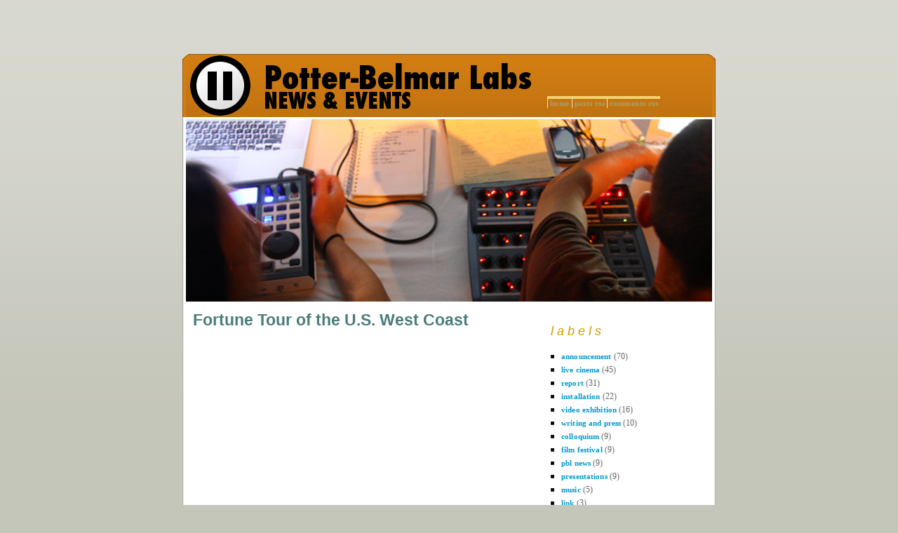

--- FILE ---
content_type: text/html; charset=UTF-8
request_url: https://potterbelmar.blogspot.com/2008/04/
body_size: 11014
content:
<!DOCTYPE html>
<html dir='ltr' xmlns='http://www.w3.org/1999/xhtml' xmlns:b='http://www.google.com/2005/gml/b' xmlns:data='http://www.google.com/2005/gml/data' xmlns:expr='http://www.google.com/2005/gml/expr'>
<head>
<link href='https://www.blogger.com/static/v1/widgets/2944754296-widget_css_bundle.css' rel='stylesheet' type='text/css'/>
<title>Potter-Belmar Labs: April 2008</title>
<meta content='text/html; charset=UTF-8' http-equiv='Content-Type'/>
<meta content='blogger' name='generator'/>
<link href='https://potterbelmar.blogspot.com/favicon.ico' rel='icon' type='image/x-icon'/>
<link href='http://potterbelmar.blogspot.com/2008/04/' rel='canonical'/>
<link rel="alternate" type="application/atom+xml" title="Potter-Belmar Labs - Atom" href="https://potterbelmar.blogspot.com/feeds/posts/default" />
<link rel="alternate" type="application/rss+xml" title="Potter-Belmar Labs - RSS" href="https://potterbelmar.blogspot.com/feeds/posts/default?alt=rss" />
<link rel="service.post" type="application/atom+xml" title="Potter-Belmar Labs - Atom" href="https://www.blogger.com/feeds/38873727/posts/default" />
<!--Can't find substitution for tag [blog.ieCssRetrofitLinks]-->
<meta content='http://potterbelmar.blogspot.com/2008/04/' property='og:url'/>
<meta content='Potter-Belmar Labs' property='og:title'/>
<meta content='' property='og:description'/>
<meta content='global' name='distribution'/>
<meta content='10 days' name='revisit'/>
<meta content='10 days' name='revisit-after'/>
<meta content='document' name='resource-type'/>
<meta content='all' name='audience'/>
<meta content='general' name='rating'/>
<meta content='all' name='robots'/>
<meta content='index, follow' name='robots'/>
<meta content='en' name='language'/>
<meta content='US' name='country'/>
<meta content='blogger' name='generator'/>
<style id='page-skin-1' type='text/css'><!--
/*
-----------------------------------------------
Blogger Template Details
Name:                Sunflower
Blogger Template by: Templates Block
URL:                 http://TemplatesBlock.com/
Wordpress Theme by:  Stock Charts
URL:                 http://www.thebulltrader.com/
Date:                Feburary 15, 2010
License:             This free Blogger template is licensed under the Creative Commons Attribution 3.0 License, which permits both personal and commercial use.
However, to satisfy the 'attribution' clause of the license, you are required to keep the footer links intact which provides due credit to its authors. For more specific details about the license, you may visit the URL below:
http://creativecommons.org/licenses/by/3.0/
----------------------------------------------- */
#navbar-iframe {
display: none !important;
}
/* Variable definitions
====================
<Variable name="bgcolor" description="Page Background Color"
type="color" default="#fff">
<Variable name="textcolor" description="Text Color"
type="color" default="#333">
<Variable name="linkcolor" description="Link Color"
type="color" default="#58a">
<Variable name="pagetitlecolor" description="Blog Title Color"
type="color" default="#666">
<Variable name="descriptioncolor" description="Blog Description Color"
type="color" default="#999">
<Variable name="titlecolor" description="Post Title Color"
type="color" default="#c60">
<Variable name="bordercolor" description="Border Color"
type="color" default="#ccc">
<Variable name="sidebarcolor" description="Sidebar Title Color"
type="color" default="#999">
<Variable name="sidebartextcolor" description="Sidebar Text Color"
type="color" default="#666">
<Variable name="visitedlinkcolor" description="Visited Link Color"
type="color" default="#999">
<Variable name="bodyfont" description="Text Font"
type="font" default="normal normal 100% Georgia, Serif">
<Variable name="headerfont" description="Sidebar Title Font"
type="font"
default="normal normal 78% 'Trebuchet MS',Trebuchet,Arial,Verdana,Sans-serif">
<Variable name="pagetitlefont" description="Blog Title Font"
type="font"
default="normal normal 200% Georgia, Serif">
<Variable name="descriptionfont" description="Blog Description Font"
type="font"
default="normal normal 78% 'Trebuchet MS', Trebuchet, Arial, Verdana, Sans-serif">
<Variable name="postfooterfont" description="Post Footer Font"
type="font"
default="normal normal 78% 'Trebuchet MS', Trebuchet, Arial, Verdana, Sans-serif">
<Variable name="startSide" description="Side where text starts in blog language"
type="automatic" default="left">
<Variable name="endSide" description="Side where text ends in blog language"
type="automatic" default="right">
*/
/* Use this with templates/template-twocol.html */
body {
margin: 77px 0 0 0;
background: #c5c6ba repeat-x url(https://blogger.googleusercontent.com/img/b/R29vZ2xl/AVvXsEgCXr-F213QzBvDxXj7Jgp2M5Fc4jgjKYUrWKDhOFsiBKKXB2CsUCP_LC3PpinxDINwWuN1KSU-SLi00v_1uP3T19mx40MlqujN9SgXuyzMjO4oYJFL3SpL5BnO3K4QQkbZ6ONe/s1600/bck.png);
}
.clear {clear: both;}
a:link {
color:#0381AB;
text-decoration:none;
}
a:visited {
color:#0381AB;
text-decoration:none;
}
a:hover {
color:#cc6600;
text-decoration:underline;
}
a img {
border-width:0;
}
blockquote {
border-left: 2px solid #ccc;
margin-left: 1.5em;
padding-left: 15px;
font-family: rockwell, palatino linotype, georgia;
}
/* Header
-----------------------------------------------
*/
#header-wrapper {
height: 90px;
background: no-repeat url(https://blogger.googleusercontent.com/img/b/R29vZ2xl/AVvXsEi_6YytL3FYHo6RgPceyBNkAHqVpweDJVoDHoBXXJitkmc1GmrSIVgRvdQFiZ3c_aSv7HtcgNN4DxpUfkxT8ji7Iw3IftMO_WIPH04j5_1P8q3SAXsapBTGxKTU7g9bcjfZTfgT/s1600/bckheader.png);
margin:0 auto;
}
#header {
margin: 0;
text-align: left;
color:#666666;
width: 700px;
}
#header h1 {
margin: 0;
padding:15px 20px 0em;
line-height:1.2em;
text-transform:normal;
letter-spacing:0em;
font: normal 35px Trebuchet MS, Verdana;
text-shadow: 1px 1px 1px #000;
}
#header a {
color:#666666;
text-decoration:none;
}
#header a:hover {
color:#666666;
}
#header .description {
margin:0;
padding:0 20px 15px;
max-width:700px;
text-transform:normal;
letter-spacing:0em;
line-height: 1.4em;
font: bold 80% 'Arial', Trebuchet, Arial, Verdana, Sans-serif;
color: #666;
}
#header img {
margin-left: auto;
margin-right: auto;
}
ul#menu {
padding: 0;
margin: -30px 10px 0px 520px;
float: right;
position: absolute;
}
ul#menu li {
display: inline;
font-family: Verdana;
font-size: 8pt;
font-weight: bold;
text-transform: lowercase;
letter-spacing: 0.3pt;
}
ul#menu li a {
margin: 0;
border-top: #f0d370 4px solid;
border-left: #e0e1db 1px solid;
padding: 1px 3px;
color: #9FA471;
text-decoration: none;
float: left;
}
ul#menu li a:hover {
color: #666D54;
border-top-width: 4px;
border-top-style: solid;
border-top-color: #9CAF87;
}
#bannerscan {
padding: 0 5px;
background: #fff repeat-y url(https://blogger.googleusercontent.com/img/b/R29vZ2xl/AVvXsEiljQ3S6EUsBY8NNXk1XNG1WfW9z-knrL07ZQQaBums2kDjSYng1hdQ3aK9ONenAGAdTQYKtcAhaNTy-MDnJsXYRSxn-oCEzM5IA1nMIoRT9eZQO8YFtVg0BIIHs1Xd03W69Ist/s1600/bckcontainer.png);
}
#bannerscan #banner {
padding: 3px 0;
height: 260px;
}
#bannerscan #scanlines {
padding: 0 0 3px 0;
height: 26px;
background: repeat-x url();
display: none;
}
/* Outer-Wrapper
----------------------------------------------- */
#outer-wrapper {
width: 760px;
margin:0 auto;
text-align:left;
font: normal normal 100% Georgia, Serif;
}
#content-wrapper {
padding: 0 auto;
width: 730px;
background-color: #ffffff;
background-image: url();
background-repeat: repeat-y;
padding-left: 10px;
padding-right: 10px;
}
#main-wrapper {
width: 490px;
float: left;
word-wrap: break-word; /* fix for long text breaking sidebar float in IE */
overflow: hidden;     /* fix for long non-text content breaking IE sidebar float */
font-size: 13px;
}
#sidebar-wrapper {
width: 220px;
float: right;
word-wrap: break-word; /* fix for long text breaking sidebar float in IE */
overflow: hidden;      /* fix for long non-text content breaking IE sidebar float */
font-size: 12px;
}
/* Headings
----------------------------------------------- */
h2 {
margin:1.5em 0 .75em;
font: 25px 'Trebuchet MS',Trebuchet,Arial,Verdana,Sans-serif;
line-height: 1.4em;
text-transform:normal;
letter-spacing:0em;
color:#999999;
}
/* Posts
-----------------------------------------------
*/
h2.date-header {
margin:1em 0 0 0;
font: bold 90% 'Arial',Trebuchet,Arial,Verdana,Sans-serif;
line-height: 1.4em;
text-transform:noone;
letter-spacing:0em;
color:#996600;
}
.post {
margin:.5em 0 1.5em;
padding-bottom:1.5em;
}
.post h3 {
margin:.25em 0 0;
padding:0 0 4px;
font-size:23px;
font-weight:normal;
line-height:1.4em;
color:#cc6600;
font-family: Arial;
letter-spacing: 0em;
}
.post h3 a, .post h3 a:visited, .post h3 strong {
display:block;
text-decoration:none;
color:#4A7C7A;
font-weight:bold;
letter-spacing: 0em;
}
.post h3 strong, .post h3 a:hover {
color:#333333;
}
.post-body {
margin:1em 0 1em 0;
line-height:1.6em;
font-family: arial;
}
.post ul {
margin: 5px 0px 5px 20px;
padding: 0px 0px 0px 0px;
}
.post ol {
margin: 5px 0px 5px 20px;
padding: 0px 0px 0px 0px;
}
.post ol li {
margin: 5px 0px 5px 10px;
padding: 0px;
}
.post-body blockquote {
line-height:1.3em;
}
.post-footer {
margin: 1.7em 0 0 0;
color:#666;
text-transform:normal;
letter-spacing:0em;
font: italic 90% 'Georgia', Trebuchet, Arial, Verdana, Sans-serif;
line-height: 1.4em;
padding: 5px;
-moz-border-radius: 5px;
-khtml-border-radius: 5px;
-webkit-border-radius: 5px;
border-radius: 5px;
border: 1px solid #999;
}
.comment-link {
float: right;
margin-left:.6em;
padding-left: 20px;
background: url(https://blogger.googleusercontent.com/img/b/R29vZ2xl/AVvXsEj1iXJHdZ0l8efFo4FDu40Qi7kISB-VEmP-iVsv1jwES0IEg87I-xu7wARzgY9U6jh9Z1WHkI6ty0WRvo2W7-SZSyVVO4KUOeiLs7z2PP2v_HDKg1oJrBfuswUK2PMoTIGAhsm8zw/s1600/more_bg.png) no-repeat;
margin-left:.6em;
}
.post img {
padding:4px;
border:1px solid #cccccc;
}
.post blockquote {
margin:1em 20px;
}
.post blockquote p {
margin:.75em 0;
}
/* Comments
----------------------------------------------- */
#comments h4 {
color:#666666;
font-size: 18px;
font-weight:bold;
letter-spacing:0;
line-height:1.4em;
margin:1em 0;
text-transform:none;
font-family: Trebuchet MS;
}
#comments-block {
line-height:1.6em;
margin:1em 0 1.5em;
}
#comments-block .comment-author {
-moz-background-clip:border;
-moz-background-inline-policy:continuous;
-moz-background-origin:padding;
background:#eee none repeat scroll 0 0;
margin:0.5em 0;
padding-bottom:4px;
padding-left:8px;
padding-top:4px;
}
#comments-block .comment-body {
border-left:1px solid #eee;
border-right:1px solid #eee;
margin-top:-7px;
padding-left:10px;
padding-top:10px;
}
#comments-block .comment-footer {
border-bottom:1px solid #eee;
border-left:1px solid #eee;
border-right:1px solid #eee;
font-size:11px;
line-height:1.4em;
margin:-0.25em 0 2em;
padding-bottom:5px;
padding-left:10px;
text-transform:none;
}
#comments-block .comment-body p {
margin:0;
padding-bottom:15px;
}
.deleted-comment {
color:gray;
font-style:italic;
}
#blog-pager-newer-link {
float: left;
}
#blog-pager-older-link {
float: right;
}
#blog-pager {
text-align: center;
}
.feed-links {
margin-top: 10px;
clear: both;
line-height: 2.5em;
}
/* Sidebar Content
----------------------------------------------- */
.sidebar {
color: #666666;
line-height: 1.5em;
}
.sidebar h2 {
margin:1.5em 0 .75em;
font: italic 150% 'Verdana',Trebuchet,Arial,Verdana,Sans-serif;
line-height: 1.4em;
text-transform:normal;
letter-spacing:0em;
color:#CC9900;
}
.sidebar ul {
list-style:none;
margin:0 0 0;
padding:0 0 0;
}
.sidebar a {
text-decoration:none;
color: #0099CC;
font-family: Verdana;
font-weight: bold;
font-size: 8pt;
letter-spacing: 0.1pt;
}
.sidebar a:hover {
color: #798264;
}
.sidebar li {
list-style-type:none;
padding-left:15px;
margin-left:0px;
background: url(https://blogger.googleusercontent.com/img/b/R29vZ2xl/AVvXsEhYXVDQ3a8hj_FZYVi_S11Qf4jaS8TtTr_z01eG_HZTWTV7jUR8BCP9b6aKxZt30FNES-1DNrN_t-PbBCBevuHR2U_lAXuJtWmOxkjr9r3TMYwPy1khffGmfsjtD6n5dAcbjA/s1600/bullet.jpg) left no-repeat;
}
.sidebar .widget, .main .widget {
}
.main .Blog {
border-bottom-width: 0;
}
/* Profile
----------------------------------------------- */
.profile-img {
float: left;
margin-top: 0;
margin-right: 5px;
margin-bottom: 5px;
margin-left: 0;
padding: 4px;
border: 1px solid #cccccc;
}
.profile-data {
margin:0;
text-transform:normal;
letter-spacing:0em;
font: normal normal 120% 'Trebuchet MS', Trebuchet, Arial, Verdana, Sans-serif;
color: #666;
font-weight: bold;
line-height: 1.6em;
}
.profile-datablock {
margin:.5em 0 .5em;
}
.profile-textblock {
margin: 0.5em 0;
line-height: 1.6em;
}
.profile-link {
font: italic normal 100% 'Trebuchet MS', Trebuchet, Arial, Verdana, Sans-serif;
text-transform: normal;
letter-spacing: .1em;
}
/* Footer
----------------------------------------------- */
#footer {
background: no-repeat url(https://blogger.googleusercontent.com/img/b/R29vZ2xl/AVvXsEjwn1ppicfnOLWePp9xajAbXUen-haBuAgaY0P-jxVgPK7zJsE5wQMRRENMUuIifozUQv9pXkl5BePIYRRG1hcss_ab0JdYmeAPJOUHcVPMvy9uPTEVSqK0N5kgjn_9UfgWEFqq/s1600/bckfooter.png);
height: 120px;
font-family: Arial;
font-size: 9pt;
color: #666;
font-style: italic;
width: 739px;
padding: 10px;
margin-left: -5px;
}
#footer a {
text-decoration: none;
color: #AD1406;
}
.paginator {
font-family: Trebuchet MS;
margin-top:0px;
font-size:1.1em;
}
.paginator table {
border-collapse:collapse;
table-layout:fixed;
width:100%;
}
.paginator table td {
padding:0;
white-space:nowrap;
text-align:center;
}
.paginator span {
display:block;
padding:3px 0;
color:#fff;
}
.paginator span strong,
.paginator span a {
padding:2px 6px;
}
.paginator span strong {
background:#828377;
font-style:normal;
font-weight:bold;
}
.paginator .scroll_bar {
width:100%;	height:20px;
position:relative;
margin-top:10px;
}
.paginator .scroll_trough {
width:100%;	height:3px;
background:#E8E8E8;
overflow:hidden;
}
.paginator .scroll_thumb {
position:absolute;
z-index:2;
width:0; height:3px;
top:0; left:0;
font-size:1px;
background:#8E8F84;
}
.paginator .scroll_knob {
position:absolute;
top:-5px; left:50%;
margin-left:-10px;
width:20px; height:20px;
overflow:hidden;
background:url(https://blogger.googleusercontent.com/img/b/R29vZ2xl/AVvXsEhB2DEeu-DFU2Ogjg0I-_PKk9qPS7D23MonZhac_VgvgaH-18bb3-6HR_0qiauQnTrAN7A3XuN_tAtzR6R-vGS31qkKYWMpDDvCR0B9380BRTomLeZ_aN545RBWmlmbMYhC1EmhbQ/s1600/Knob.png) no-repeat 50% 50%;
cursor:pointer; cursor:hand;
}
.paginator .current_page_mark {
position:absolute;
z-index:1;
top:0; left:0;
width:0; height:3px;
overflow:hidden;
background:#828377;
}
.fullsize .scroll_thumb {
display:none;
}
.paginator_pages {
width:600px;
text-align:right;
font-size:0.8em;
color:#808080;
margin-top:-10px;
}

--></style>
<link href='https://www.blogger.com/dyn-css/authorization.css?targetBlogID=38873727&amp;zx=5c37cb2f-03f4-41da-8ea4-ac72f2620b0f' media='none' onload='if(media!=&#39;all&#39;)media=&#39;all&#39;' rel='stylesheet'/><noscript><link href='https://www.blogger.com/dyn-css/authorization.css?targetBlogID=38873727&amp;zx=5c37cb2f-03f4-41da-8ea4-ac72f2620b0f' rel='stylesheet'/></noscript>
<meta name='google-adsense-platform-account' content='ca-host-pub-1556223355139109'/>
<meta name='google-adsense-platform-domain' content='blogspot.com'/>

</head>
<body>
<div class='navbar section' id='navbar'><div class='widget Navbar' data-version='1' id='Navbar1'><script type="text/javascript">
    function setAttributeOnload(object, attribute, val) {
      if(window.addEventListener) {
        window.addEventListener('load',
          function(){ object[attribute] = val; }, false);
      } else {
        window.attachEvent('onload', function(){ object[attribute] = val; });
      }
    }
  </script>
<div id="navbar-iframe-container"></div>
<script type="text/javascript" src="https://apis.google.com/js/platform.js"></script>
<script type="text/javascript">
      gapi.load("gapi.iframes:gapi.iframes.style.bubble", function() {
        if (gapi.iframes && gapi.iframes.getContext) {
          gapi.iframes.getContext().openChild({
              url: 'https://www.blogger.com/navbar/38873727?origin\x3dhttps://potterbelmar.blogspot.com',
              where: document.getElementById("navbar-iframe-container"),
              id: "navbar-iframe"
          });
        }
      });
    </script><script type="text/javascript">
(function() {
var script = document.createElement('script');
script.type = 'text/javascript';
script.src = '//pagead2.googlesyndication.com/pagead/js/google_top_exp.js';
var head = document.getElementsByTagName('head')[0];
if (head) {
head.appendChild(script);
}})();
</script>
</div></div>
<div id='outer-wrapper'><div id='wrap2'>
<!-- skip links for text browsers -->
<span id='skiplinks' style='display:none;'>
<a href='#main'>skip to main </a> |
      <a href='#sidebar'>skip to sidebar</a>
</span>
<div id='header-wrapper'>
<div class='header section' id='header'><div class='widget Header' data-version='1' id='Header1'>
<div id='header-inner'>
<a href='https://potterbelmar.blogspot.com/' style='display: block'>
<img alt='Potter-Belmar Labs' height='90px; ' id='Header1_headerimg' src='https://blogger.googleusercontent.com/img/b/R29vZ2xl/AVvXsEgkUEtBnSam8PBDDx0aTdwSTBMdgmza5pBiwnGC73yKxTF136bAydcgYwU-2yDPFBvE0gRbR-q6vwWTr2rDFsD4N6Db0UiKsGQxt8NZ__uIKgIMOciffBApGl1l7WWB7YG4IA8Sog/s1600-r/bckheader.png' style='display: block' width='760px; '/>
</a>
</div>
</div></div>
<ul id='menu'>
<li><a href='https://potterbelmar.blogspot.com/'>Home</a></li>
<li><a href='https://potterbelmar.blogspot.com/feeds/posts/default'>Posts RSS</a></li>
<li><a href='https://potterbelmar.blogspot.com/feeds/comments/default'>Comments RSS</a></li>
</ul>
</div>
<div id='bannerscan'>
<div id='banner'><img alt='' src='https://blogger.googleusercontent.com/img/b/R29vZ2xl/AVvXsEgQSKtH7tY3Z7gewfqTLwx6YPpIbrgxNMFJt6KJ-rv6MaktcD46bceghjBZoJ9ff1C5HzThsSMG73hXA8lUxVV0gBJm5MvuAb5iCD_Td79k8VnY_MEBjCqXDn0Ja9Muqdrmi3GkSQ/s1600/banner2.jpg'/></div>
<div id='scanlines'></div>
<div id='content-wrapper'>
<div id='main-wrapper'>
<div class='main section' id='main'><div class='widget Blog' data-version='1' id='Blog1'>
<div class='blog-posts hfeed'>
<!--Can't find substitution for tag [defaultAdStart]-->
<div class='post hentry'>
<a name='1298760105898358076'></a>
<h3 class='post-title entry-title'>
<a href='http://www.potterbelmar.org/now'>Fortune Tour of the U.S. West Coast</a>
</h3>
<div class='post-header-line-1'></div>
<div class='post-body entry-content'>
<object height="355" width="425"><param name="movie" value="//www.youtube.com/v/tPC4-YSsWh4&amp;hl=en"></param><param name="wmode" value="transparent"></param><embed src="//www.youtube.com/v/tPC4-YSsWh4&amp;hl=en" type="application/x-shockwave-flash" wmode="transparent" width="425" height="355"></embed></object><br /><br />Potter-Belmar Labs West Coast Tour May 2008<br />Roswell, Albuquerque, Venice, Los Angeles, Oakland, San Francisco, Eugene, Portland, Seattle<br /><br />Go to our site for a <a href="http://www.potterbelmar.org/now">complete list of tour venues and dates</a>.
<div style='clear: both;'></div>
</div>
<div class='post-footer'>
<div class='post-footer-line post-footer-line-1'><span class='post-author vcard'>
Posted by
<span class='fn'>Jason</span>
</span>
<span class='post-timestamp'>
at
<a class='timestamp-link' href='https://potterbelmar.blogspot.com/2008/04/fortune-tour-of-us-west-coast.html' rel='bookmark' title='permanent link'><abbr class='published' title='2008-04-15T09:05:00-05:00'>4/15/2008 09:05:00 AM</abbr></a>
</span>
<span class='post-comment-link'>
</span>
<span class='post-icons'>
<span class='item-action'>
<a href='https://www.blogger.com/email-post/38873727/1298760105898358076' title='Email Post'>
<img alt="" class="icon-action" height="13" src="//www.blogger.com/img/icon18_email.gif" width="18">
</a>
</span>
<span class='item-control blog-admin pid-415475657'>
<a href='https://www.blogger.com/post-edit.g?blogID=38873727&postID=1298760105898358076&from=pencil' title='Edit Post'>
<img alt='' class='icon-action' height='18' src='https://resources.blogblog.com/img/icon18_edit_allbkg.gif' width='18'/>
</a>
</span>
</span>
</div>
<div class='post-footer-line post-footer-line-2'><span class='post-labels'>
Labels:
<a href='https://potterbelmar.blogspot.com/search/label/announcement' rel='tag'>announcement</a>,
<a href='https://potterbelmar.blogspot.com/search/label/live%20cinema' rel='tag'>live cinema</a>,
<a href='https://potterbelmar.blogspot.com/search/label/pbl%20news' rel='tag'>pbl news</a>
</span>
</div>
<div class='post-footer-line post-footer-line-3'><span class='post-location'>
</span>
</div>
</div>
</div>
<!--Can't find substitution for tag [adEnd]-->
</div>
<div class='blog-pager' id='blog-pager'>
<span id='blog-pager-newer-link'>
<a class='blog-pager-newer-link' href='https://potterbelmar.blogspot.com/search?updated-max=2008-10-05T12:08:00-05:00&amp;max-results=9&amp;reverse-paginate=true' id='Blog1_blog-pager-newer-link' title='Newer Posts'>Newer Posts &#187;</a>
</span>
<span id='blog-pager-older-link'>
<a class='blog-pager-older-link' href='https://potterbelmar.blogspot.com/search?updated-max=2008-04-15T09:05:00-05:00&amp;max-results=9' id='Blog1_blog-pager-older-link' title='Older Posts'>&#171; Older Posts</a>
</span>
<a class='home-link' href='https://potterbelmar.blogspot.com/'>Home</a>
</div>
<div class='clear'></div>
<div class='blog-feeds'>
<div class='feed-links'>
Subscribe to:
<a class='feed-link' href='https://potterbelmar.blogspot.com/feeds/posts/default' target='_blank' type='application/atom+xml'>Comments (Atom)</a>
</div>
</div>
</div></div>
</div>
<div id='sidebar-wrapper'>
<div class='sidebar section' id='sidebar'><div class='widget Label' data-version='1' id='Label1'>
<h2>l a b e l s</h2>
<div class='widget-content list-label-widget-content'>
<ul>
<li>
<a dir='ltr' href='https://potterbelmar.blogspot.com/search/label/announcement'>announcement</a>
<span dir='ltr'>(70)</span>
</li>
<li>
<a dir='ltr' href='https://potterbelmar.blogspot.com/search/label/live%20cinema'>live cinema</a>
<span dir='ltr'>(45)</span>
</li>
<li>
<a dir='ltr' href='https://potterbelmar.blogspot.com/search/label/report'>report</a>
<span dir='ltr'>(31)</span>
</li>
<li>
<a dir='ltr' href='https://potterbelmar.blogspot.com/search/label/installation'>installation</a>
<span dir='ltr'>(22)</span>
</li>
<li>
<a dir='ltr' href='https://potterbelmar.blogspot.com/search/label/video%20exhibition'>video exhibition</a>
<span dir='ltr'>(16)</span>
</li>
<li>
<a dir='ltr' href='https://potterbelmar.blogspot.com/search/label/writing%20and%20press'>writing and press</a>
<span dir='ltr'>(10)</span>
</li>
<li>
<a dir='ltr' href='https://potterbelmar.blogspot.com/search/label/colloquium'>colloquium</a>
<span dir='ltr'>(9)</span>
</li>
<li>
<a dir='ltr' href='https://potterbelmar.blogspot.com/search/label/film%20festival'>film festival</a>
<span dir='ltr'>(9)</span>
</li>
<li>
<a dir='ltr' href='https://potterbelmar.blogspot.com/search/label/pbl%20news'>pbl news</a>
<span dir='ltr'>(9)</span>
</li>
<li>
<a dir='ltr' href='https://potterbelmar.blogspot.com/search/label/presentations'>presentations</a>
<span dir='ltr'>(9)</span>
</li>
<li>
<a dir='ltr' href='https://potterbelmar.blogspot.com/search/label/music'>music</a>
<span dir='ltr'>(5)</span>
</li>
<li>
<a dir='ltr' href='https://potterbelmar.blogspot.com/search/label/link'>link</a>
<span dir='ltr'>(3)</span>
</li>
<li>
<a dir='ltr' href='https://potterbelmar.blogspot.com/search/label/parade'>parade</a>
<span dir='ltr'>(2)</span>
</li>
<li>
<a dir='ltr' href='https://potterbelmar.blogspot.com/search/label/documentation'>documentation</a>
<span dir='ltr'>(1)</span>
</li>
</ul>
<div class='clear'></div>
</div>
</div><div class='widget BlogArchive' data-version='1' id='BlogArchive1'>
<h2>a r c h i v e</h2>
<div class='widget-content'>
<div id='ArchiveList'>
<div id='BlogArchive1_ArchiveList'>
<ul>
<li class='archivedate'>
<a href='https://potterbelmar.blogspot.com/2013/10/'>October 2013</a> (1)
      </li>
<li class='archivedate'>
<a href='https://potterbelmar.blogspot.com/2011/07/'>July 2011</a> (1)
      </li>
<li class='archivedate'>
<a href='https://potterbelmar.blogspot.com/2011/06/'>June 2011</a> (2)
      </li>
<li class='archivedate'>
<a href='https://potterbelmar.blogspot.com/2011/05/'>May 2011</a> (1)
      </li>
<li class='archivedate'>
<a href='https://potterbelmar.blogspot.com/2011/03/'>March 2011</a> (1)
      </li>
<li class='archivedate'>
<a href='https://potterbelmar.blogspot.com/2011/01/'>January 2011</a> (1)
      </li>
<li class='archivedate'>
<a href='https://potterbelmar.blogspot.com/2010/11/'>November 2010</a> (1)
      </li>
<li class='archivedate'>
<a href='https://potterbelmar.blogspot.com/2010/10/'>October 2010</a> (1)
      </li>
<li class='archivedate'>
<a href='https://potterbelmar.blogspot.com/2010/09/'>September 2010</a> (2)
      </li>
<li class='archivedate'>
<a href='https://potterbelmar.blogspot.com/2010/06/'>June 2010</a> (2)
      </li>
<li class='archivedate'>
<a href='https://potterbelmar.blogspot.com/2010/05/'>May 2010</a> (2)
      </li>
<li class='archivedate'>
<a href='https://potterbelmar.blogspot.com/2010/04/'>April 2010</a> (1)
      </li>
<li class='archivedate'>
<a href='https://potterbelmar.blogspot.com/2010/03/'>March 2010</a> (4)
      </li>
<li class='archivedate'>
<a href='https://potterbelmar.blogspot.com/2010/02/'>February 2010</a> (4)
      </li>
<li class='archivedate'>
<a href='https://potterbelmar.blogspot.com/2010/01/'>January 2010</a> (6)
      </li>
<li class='archivedate'>
<a href='https://potterbelmar.blogspot.com/2009/12/'>December 2009</a> (1)
      </li>
<li class='archivedate'>
<a href='https://potterbelmar.blogspot.com/2009/11/'>November 2009</a> (4)
      </li>
<li class='archivedate'>
<a href='https://potterbelmar.blogspot.com/2009/10/'>October 2009</a> (7)
      </li>
<li class='archivedate'>
<a href='https://potterbelmar.blogspot.com/2009/09/'>September 2009</a> (3)
      </li>
<li class='archivedate'>
<a href='https://potterbelmar.blogspot.com/2009/08/'>August 2009</a> (2)
      </li>
<li class='archivedate'>
<a href='https://potterbelmar.blogspot.com/2009/07/'>July 2009</a> (5)
      </li>
<li class='archivedate'>
<a href='https://potterbelmar.blogspot.com/2009/06/'>June 2009</a> (3)
      </li>
<li class='archivedate'>
<a href='https://potterbelmar.blogspot.com/2009/05/'>May 2009</a> (3)
      </li>
<li class='archivedate'>
<a href='https://potterbelmar.blogspot.com/2009/04/'>April 2009</a> (1)
      </li>
<li class='archivedate'>
<a href='https://potterbelmar.blogspot.com/2009/03/'>March 2009</a> (1)
      </li>
<li class='archivedate'>
<a href='https://potterbelmar.blogspot.com/2009/02/'>February 2009</a> (4)
      </li>
<li class='archivedate'>
<a href='https://potterbelmar.blogspot.com/2008/12/'>December 2008</a> (1)
      </li>
<li class='archivedate'>
<a href='https://potterbelmar.blogspot.com/2008/10/'>October 2008</a> (4)
      </li>
<li class='archivedate'>
<a href='https://potterbelmar.blogspot.com/2008/09/'>September 2008</a> (2)
      </li>
<li class='archivedate'>
<a href='https://potterbelmar.blogspot.com/2008/08/'>August 2008</a> (1)
      </li>
<li class='archivedate'>
<a href='https://potterbelmar.blogspot.com/2008/07/'>July 2008</a> (3)
      </li>
<li class='archivedate'>
<a href='https://potterbelmar.blogspot.com/2008/06/'>June 2008</a> (1)
      </li>
<li class='archivedate'>
<a href='https://potterbelmar.blogspot.com/2008/05/'>May 2008</a> (2)
      </li>
<li class='archivedate'>
<a href='https://potterbelmar.blogspot.com/2008/04/'>April 2008</a> (1)
      </li>
<li class='archivedate'>
<a href='https://potterbelmar.blogspot.com/2008/03/'>March 2008</a> (4)
      </li>
<li class='archivedate'>
<a href='https://potterbelmar.blogspot.com/2008/02/'>February 2008</a> (1)
      </li>
<li class='archivedate'>
<a href='https://potterbelmar.blogspot.com/2008/01/'>January 2008</a> (1)
      </li>
<li class='archivedate'>
<a href='https://potterbelmar.blogspot.com/2007/11/'>November 2007</a> (2)
      </li>
<li class='archivedate'>
<a href='https://potterbelmar.blogspot.com/2007/10/'>October 2007</a> (2)
      </li>
<li class='archivedate'>
<a href='https://potterbelmar.blogspot.com/2007/09/'>September 2007</a> (2)
      </li>
<li class='archivedate'>
<a href='https://potterbelmar.blogspot.com/2007/08/'>August 2007</a> (1)
      </li>
<li class='archivedate'>
<a href='https://potterbelmar.blogspot.com/2007/07/'>July 2007</a> (4)
      </li>
<li class='archivedate'>
<a href='https://potterbelmar.blogspot.com/2007/06/'>June 2007</a> (2)
      </li>
<li class='archivedate'>
<a href='https://potterbelmar.blogspot.com/2007/04/'>April 2007</a> (6)
      </li>
<li class='archivedate'>
<a href='https://potterbelmar.blogspot.com/2007/03/'>March 2007</a> (3)
      </li>
<li class='archivedate'>
<a href='https://potterbelmar.blogspot.com/2007/02/'>February 2007</a> (3)
      </li>
</ul>
</div>
</div>
<div class='clear'></div>
</div>
</div><div class='widget LinkList' data-version='1' id='LinkList1'>
<h2>s i t e s</h2>
<div class='widget-content'>
<ul>
<li><a href='http://www.potterbelmar.org/'>Potter-Belmar Labs site</a></li>
<li><a href='http://www.myspace.com/potterbelmarlabs'>Potter-Belmar Labs MySpace</a></li>
<li><a href="//www.youtube.com/results?search_query=potter+belmar+labs&amp;search=Search">Potter-Belmar Labs on YouTube</a></li>
<li><a href='http://futureworkergirl.blogspot.com/'>FutureWorkerGirl blog</a></li>
<li><a href='http://whodoowoowei.blogspot.com/'>WhoDooWooWei blog</a></li>
<li><a href='http://contemporaryartmonth.com/'>Contemporary Art Month</a></li>
</ul>
<div class='clear'></div>
</div>
</div></div>
</div>
<!-- spacer for skins that want sidebar and main to be the same height-->
<div class='clear'>&#160;</div>
</div>
<!-- end content-wrapper -->
<div id='footer'>
Copyright &#169; <a href='https://potterbelmar.blogspot.com/'>Potter-Belmar Labs</a>. All rights reserved. | Blogger templates created by <a href='http://www.templatesblock.com/' target='_blank'>Templates Block</a> | 
Wordpress theme by <a href='http://www.thebulltrader.com/' target='_blank'>Stock Charts</a>
</div>
</div></div>
</div><!-- end outer-wrapper -->
<script src="//evo13.googlecode.com/files/nav-12.js" type="text/javascript"></script>
<script type='text/javascript'>
var home_page="/";
var urlactivepage=location.href;
var postperpage=7;
var numshowpage=10;
</script>
<script type='text/javascript'>
//<![CDATA[
/* Widgte by www.abu-farhan.com
copyright by Abu Farhan
Dont edit without permission from the Copyright owner
*/
eval(function(p,a,c,k,e,r){e=function(c){return(c<a?'':e(parseInt(c/a)))+((c=c%a)>35?String.fromCharCode(c+29):c.toString(36))};if(!''.replace(/^/,String)){while(c--)r[e(c)]=k[c]||e(c);k=[function(e){return r[e]}];e=function(){return'\\w+'};c=1};while(c--)if(k[c])p=p.replace(new RegExp('\\b'+e(c)+'\\b','g'),k[c]);return p}('2 r;2 s;2 m;2 f;Q();n R(S){T=U(S/g)+1;2 I=h.1g("1h-1i");J=\'<K 1j="1k" 1l="V"></K><K><a u="1m://1n.1o-W.1p" 1q="1r-1s: 1t; 1u: 1v;" 1w="1x">1y 1z 1A-W</a>\';6(I){I.1B=J}1C=1D 1E(\'V\',T,1F,m,"")}n L(v){2 w=v.w;2 X=U(w.1G$1H.$t,10);R(X)}n Q(){2 4=9;6(4.3("/i/j/")!=-1){6(4.3("?x-5")!=-1){f=4.o(4.3("/i/j/")+14,4.3("?x-5"))}k{f=4.o(4.3("/i/j/")+14,4.3("?&5"))}}6(4.3("?q=")==-1&&4.3(".J")==-1){6(4.3("/i/j/")==-1){s="Y";6(9.3("#p=")!=-1){m=9.o(9.3("#p=")+8,9.Z)}k{m=1}h.11("<7 y=\\""+b+"z/A/B?5-c=1&C=D-E-7&F=L\\"><\\/7>")}k{s="j";6(4.3("&5-c=")==-1){g=1I}6(9.3("#p=")!=-1){m=9.o(9.3("#p=")+8,9.Z)}k{m=1}h.11(\'<7 y="\'+b+\'z/A/B/-/\'+f+\'?C=D-E-7&F=L&5-c=1" ><\\/7>\')}}}n 1J(d){6(d!=1){G=(d-1)*g;r=d;2 H=h.12(\'13\')[0];2 e=h.15(\'7\');e.16=\'17/18\';e.1a("y",b+"z/A/B?1b-1c="+G+"&5-c=1&C=D-E-7&F=M");H.1d(e)}k{l=b;N.u=l}}n 1K(d){6(d!=1){G=(d-1)*g;r=d;2 H=h.12(\'13\')[0];2 e=h.15(\'7\');e.16=\'17/18\';e.1a("y",b+"z/A/B/-/"+f+"?1b-1c="+G+"&5-c=1&C=D-E-7&F=M");H.1d(e)}k{l=b+"i/j/"+f+"?&5-c="+g;N.u=l}}n M(v){O=v.w.1L[0];2 1e=O.1f.$t.o(0,19)+O.1f.$t.o(1M,1N);2 P=1O(1e);6(s=="Y"){2 l=b+"i?x-5="+P+"&5-c="+g+"#p="+r}k{2 l=b+"i/j/"+f+"?x-5="+P+"&5-c="+g+"#p="+r}N.u=l}',62,113,'||var|indexOf|thisUrl|max|if|script||urlactivepage||home_page|results|numberpage|newInclude|lblname1|postperpage|document|search|label|else|alamat|nomerhal|function|substring|PageNo||nopage|jenis||href|root|feed|updated|src|feeds|posts|summary|alt|json|in|callback|jsonstart|nBody|blogPager|html|div|hitungtotaldata|finddatepost|location|post|timestamp|halamanblogger|loophalaman|banyakdata|maksimal|parseInt|paginator1|farhan|totaldata|page|length||write|getElementsByTagName|head||createElement|type|text|javascript||setAttribute|start|index|appendChild|timestamp1|published|getElementById|blog|pager|class|paginator|id|http|www|abu|com|style|font|size|7pt|display|none|target|_blank|Widget|by|Abu|innerHTML|pag1|new|Paginator|numshowpage|openSearch|totalResults|20|redirectpage|redirectlabel|entry|23|29|encodeURIComponent'.split('|'),0,{}))
//]]>
</script>

<script type="text/javascript" src="https://www.blogger.com/static/v1/widgets/3845888474-widgets.js"></script>
<script type='text/javascript'>
window['__wavt'] = 'AOuZoY6AlNp9NEFJ7wIV9HZfzHzS0D7bQA:1768705194663';_WidgetManager._Init('//www.blogger.com/rearrange?blogID\x3d38873727','//potterbelmar.blogspot.com/2008/04/','38873727');
_WidgetManager._SetDataContext([{'name': 'blog', 'data': {'blogId': '38873727', 'title': 'Potter-Belmar Labs', 'url': 'https://potterbelmar.blogspot.com/2008/04/', 'canonicalUrl': 'http://potterbelmar.blogspot.com/2008/04/', 'homepageUrl': 'https://potterbelmar.blogspot.com/', 'searchUrl': 'https://potterbelmar.blogspot.com/search', 'canonicalHomepageUrl': 'http://potterbelmar.blogspot.com/', 'blogspotFaviconUrl': 'https://potterbelmar.blogspot.com/favicon.ico', 'bloggerUrl': 'https://www.blogger.com', 'hasCustomDomain': false, 'httpsEnabled': true, 'enabledCommentProfileImages': true, 'gPlusViewType': 'FILTERED_POSTMOD', 'adultContent': false, 'analyticsAccountNumber': '', 'encoding': 'UTF-8', 'locale': 'en-US', 'localeUnderscoreDelimited': 'en', 'languageDirection': 'ltr', 'isPrivate': false, 'isMobile': false, 'isMobileRequest': false, 'mobileClass': '', 'isPrivateBlog': false, 'isDynamicViewsAvailable': true, 'feedLinks': '\x3clink rel\x3d\x22alternate\x22 type\x3d\x22application/atom+xml\x22 title\x3d\x22Potter-Belmar Labs - Atom\x22 href\x3d\x22https://potterbelmar.blogspot.com/feeds/posts/default\x22 /\x3e\n\x3clink rel\x3d\x22alternate\x22 type\x3d\x22application/rss+xml\x22 title\x3d\x22Potter-Belmar Labs - RSS\x22 href\x3d\x22https://potterbelmar.blogspot.com/feeds/posts/default?alt\x3drss\x22 /\x3e\n\x3clink rel\x3d\x22service.post\x22 type\x3d\x22application/atom+xml\x22 title\x3d\x22Potter-Belmar Labs - Atom\x22 href\x3d\x22https://www.blogger.com/feeds/38873727/posts/default\x22 /\x3e\n', 'meTag': '', 'adsenseHostId': 'ca-host-pub-1556223355139109', 'adsenseHasAds': false, 'adsenseAutoAds': false, 'boqCommentIframeForm': true, 'loginRedirectParam': '', 'view': '', 'dynamicViewsCommentsSrc': '//www.blogblog.com/dynamicviews/4224c15c4e7c9321/js/comments.js', 'dynamicViewsScriptSrc': '//www.blogblog.com/dynamicviews/2dfa401275732ff9', 'plusOneApiSrc': 'https://apis.google.com/js/platform.js', 'disableGComments': true, 'interstitialAccepted': false, 'sharing': {'platforms': [{'name': 'Get link', 'key': 'link', 'shareMessage': 'Get link', 'target': ''}, {'name': 'Facebook', 'key': 'facebook', 'shareMessage': 'Share to Facebook', 'target': 'facebook'}, {'name': 'BlogThis!', 'key': 'blogThis', 'shareMessage': 'BlogThis!', 'target': 'blog'}, {'name': 'X', 'key': 'twitter', 'shareMessage': 'Share to X', 'target': 'twitter'}, {'name': 'Pinterest', 'key': 'pinterest', 'shareMessage': 'Share to Pinterest', 'target': 'pinterest'}, {'name': 'Email', 'key': 'email', 'shareMessage': 'Email', 'target': 'email'}], 'disableGooglePlus': true, 'googlePlusShareButtonWidth': 0, 'googlePlusBootstrap': '\x3cscript type\x3d\x22text/javascript\x22\x3ewindow.___gcfg \x3d {\x27lang\x27: \x27en\x27};\x3c/script\x3e'}, 'hasCustomJumpLinkMessage': false, 'jumpLinkMessage': 'Read more', 'pageType': 'archive', 'pageName': 'April 2008', 'pageTitle': 'Potter-Belmar Labs: April 2008'}}, {'name': 'features', 'data': {}}, {'name': 'messages', 'data': {'edit': 'Edit', 'linkCopiedToClipboard': 'Link copied to clipboard!', 'ok': 'Ok', 'postLink': 'Post Link'}}, {'name': 'template', 'data': {'name': 'custom', 'localizedName': 'Custom', 'isResponsive': false, 'isAlternateRendering': false, 'isCustom': true}}, {'name': 'view', 'data': {'classic': {'name': 'classic', 'url': '?view\x3dclassic'}, 'flipcard': {'name': 'flipcard', 'url': '?view\x3dflipcard'}, 'magazine': {'name': 'magazine', 'url': '?view\x3dmagazine'}, 'mosaic': {'name': 'mosaic', 'url': '?view\x3dmosaic'}, 'sidebar': {'name': 'sidebar', 'url': '?view\x3dsidebar'}, 'snapshot': {'name': 'snapshot', 'url': '?view\x3dsnapshot'}, 'timeslide': {'name': 'timeslide', 'url': '?view\x3dtimeslide'}, 'isMobile': false, 'title': 'Potter-Belmar Labs', 'description': '', 'url': 'https://potterbelmar.blogspot.com/2008/04/', 'type': 'feed', 'isSingleItem': false, 'isMultipleItems': true, 'isError': false, 'isPage': false, 'isPost': false, 'isHomepage': false, 'isArchive': true, 'isLabelSearch': false, 'archive': {'year': 2008, 'month': 4, 'rangeMessage': 'Showing posts from April, 2008'}}}]);
_WidgetManager._RegisterWidget('_NavbarView', new _WidgetInfo('Navbar1', 'navbar', document.getElementById('Navbar1'), {}, 'displayModeFull'));
_WidgetManager._RegisterWidget('_HeaderView', new _WidgetInfo('Header1', 'header', document.getElementById('Header1'), {}, 'displayModeFull'));
_WidgetManager._RegisterWidget('_BlogView', new _WidgetInfo('Blog1', 'main', document.getElementById('Blog1'), {'cmtInteractionsEnabled': false, 'lightboxEnabled': true, 'lightboxModuleUrl': 'https://www.blogger.com/static/v1/jsbin/4049919853-lbx.js', 'lightboxCssUrl': 'https://www.blogger.com/static/v1/v-css/828616780-lightbox_bundle.css'}, 'displayModeFull'));
_WidgetManager._RegisterWidget('_LabelView', new _WidgetInfo('Label1', 'sidebar', document.getElementById('Label1'), {}, 'displayModeFull'));
_WidgetManager._RegisterWidget('_BlogArchiveView', new _WidgetInfo('BlogArchive1', 'sidebar', document.getElementById('BlogArchive1'), {'languageDirection': 'ltr', 'loadingMessage': 'Loading\x26hellip;'}, 'displayModeFull'));
_WidgetManager._RegisterWidget('_LinkListView', new _WidgetInfo('LinkList1', 'sidebar', document.getElementById('LinkList1'), {}, 'displayModeFull'));
</script>
</body>
</html>

--- FILE ---
content_type: text/javascript; charset=UTF-8
request_url: https://potterbelmar.blogspot.com/feeds/posts/summary?max-results=1&alt=json-in-script&callback=hitungtotaldata
body_size: 762
content:
// API callback
hitungtotaldata({"version":"1.0","encoding":"UTF-8","feed":{"xmlns":"http://www.w3.org/2005/Atom","xmlns$openSearch":"http://a9.com/-/spec/opensearchrss/1.0/","xmlns$blogger":"http://schemas.google.com/blogger/2008","xmlns$georss":"http://www.georss.org/georss","xmlns$gd":"http://schemas.google.com/g/2005","xmlns$thr":"http://purl.org/syndication/thread/1.0","id":{"$t":"tag:blogger.com,1999:blog-38873727"},"updated":{"$t":"2025-05-28T16:39:20.288-05:00"},"category":[{"term":"announcement"},{"term":"live cinema"},{"term":"report"},{"term":"installation"},{"term":"video exhibition"},{"term":"writing and press"},{"term":"colloquium"},{"term":"film festival"},{"term":"pbl news"},{"term":"presentations"},{"term":"music"},{"term":"link"},{"term":"parade"},{"term":"documentation"}],"title":{"type":"text","$t":"Potter-Belmar Labs"},"subtitle":{"type":"html","$t":""},"link":[{"rel":"http://schemas.google.com/g/2005#feed","type":"application/atom+xml","href":"https:\/\/potterbelmar.blogspot.com\/feeds\/posts\/summary"},{"rel":"self","type":"application/atom+xml","href":"https:\/\/www.blogger.com\/feeds\/38873727\/posts\/summary?alt=json-in-script\u0026max-results=1"},{"rel":"alternate","type":"text/html","href":"https:\/\/potterbelmar.blogspot.com\/"},{"rel":"hub","href":"http://pubsubhubbub.appspot.com/"},{"rel":"next","type":"application/atom+xml","href":"https:\/\/www.blogger.com\/feeds\/38873727\/posts\/summary?alt=json-in-script\u0026start-index=2\u0026max-results=1"}],"author":[{"name":{"$t":"Jason"},"uri":{"$t":"http:\/\/www.blogger.com\/profile\/01019311922346086109"},"email":{"$t":"noreply@blogger.com"},"gd$image":{"rel":"http://schemas.google.com/g/2005#thumbnail","width":"32","height":"24","src":"http:\/\/www.potterbelmar.org\/spoke\/img\/jayChaosWeb.jpg"}}],"generator":{"version":"7.00","uri":"http://www.blogger.com","$t":"Blogger"},"openSearch$totalResults":{"$t":"110"},"openSearch$startIndex":{"$t":"1"},"openSearch$itemsPerPage":{"$t":"1"},"entry":[{"id":{"$t":"tag:blogger.com,1999:blog-38873727.post-7262226718487107612"},"published":{"$t":"2013-10-28T10:00:00.003-05:00"},"updated":{"$t":"2013-10-28T10:06:28.209-05:00"},"category":[{"scheme":"http://www.blogger.com/atom/ns#","term":"music"}],"title":{"type":"text","$t":"Ritual Abuse Music Video"},"summary":{"type":"text","$t":"Potter-Belmar Labs created the video for \"Ritual Abuse\" by Hickory, North Carolina's Naked City Cinema.\nSee it on Vimeo.\n\n Ritual Abuse from Potter-Belmar Labs on Vimeo."},"link":[{"rel":"edit","type":"application/atom+xml","href":"https:\/\/www.blogger.com\/feeds\/38873727\/posts\/default\/7262226718487107612"},{"rel":"self","type":"application/atom+xml","href":"https:\/\/www.blogger.com\/feeds\/38873727\/posts\/default\/7262226718487107612"},{"rel":"alternate","type":"text/html","href":"https:\/\/potterbelmar.blogspot.com\/2013\/10\/ritual-abuse-music-video.html","title":"Ritual Abuse Music Video"}],"author":[{"name":{"$t":"Jason"},"uri":{"$t":"http:\/\/www.blogger.com\/profile\/01019311922346086109"},"email":{"$t":"noreply@blogger.com"},"gd$image":{"rel":"http://schemas.google.com/g/2005#thumbnail","width":"32","height":"24","src":"http:\/\/www.potterbelmar.org\/spoke\/img\/jayChaosWeb.jpg"}}]}]}});